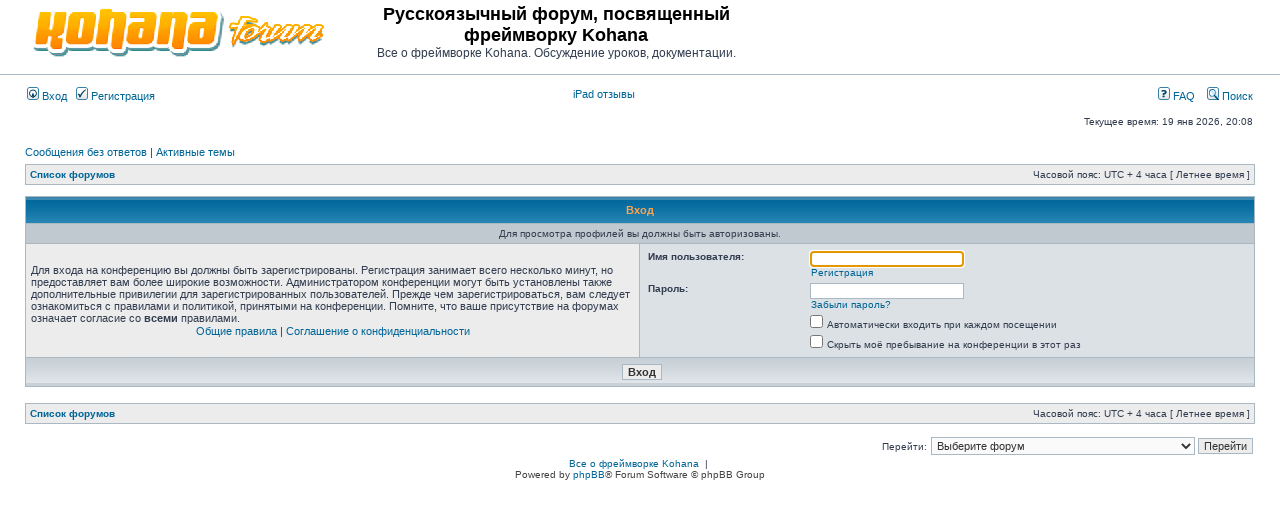

--- FILE ---
content_type: text/html; charset=UTF-8
request_url: http://forum.kohanaframework.su/memberlist.php?mode=viewprofile&u=557&sid=f7c1938fec50f2d1b7a60d789f9f7dd2
body_size: 13594
content:
<!DOCTYPE html PUBLIC "-//W3C//DTD XHTML 1.0 Transitional//EN" "http://www.w3.org/TR/xhtml1/DTD/xhtml1-transitional.dtd">
<html xmlns="http://www.w3.org/1999/xhtml" dir="ltr" lang="ru" xml:lang="ru">
<head>

<meta http-equiv="content-type" content="text/html; charset=UTF-8" />
<meta http-equiv="content-language" content="ru" />
<meta http-equiv="content-style-type" content="text/css" />
<meta http-equiv="imagetoolbar" content="no" />
<meta name="resource-type" content="document" />
<meta name="distribution" content="global" />
<meta name="keywords" content="" />
<meta name="description" content="" />

<title>Русскоязычный форум, посвященный фреймворку Kohana &bull; Вход</title>



<link rel="stylesheet" href="./styles/subsilver2/theme/stylesheet.css" type="text/css" />
<script type="text/javascript" src="./styles/subsilver2/template/highlight-5.0.pack.js"></script>
<script type="text/javascript">
// <![CDATA[


function popup(url, width, height, name)
{
	if (!name)
	{
		name = '_popup';
	}

	window.open(url.replace(/&amp;/g, '&'), name, 'height=' + height + ',resizable=yes,scrollbars=yes,width=' + width);
	return false;
}

function jumpto()
{
	var page = prompt('Введите номер страницы, на которую хотите перейти:', '');
	var per_page = '';
	var base_url = '';

	if (page !== null && !isNaN(page) && page == Math.floor(page) && page > 0)
	{
		if (base_url.indexOf('?') == -1)
		{
			document.location.href = base_url + '?start=' + ((page - 1) * per_page);
		}
		else
		{
			document.location.href = base_url.replace(/&amp;/g, '&') + '&start=' + ((page - 1) * per_page);
		}
	}
}

/**
* Find a member
*/
function find_username(url)
{
	popup(url, 760, 570, '_usersearch');
	return false;
}

/**
* Mark/unmark checklist
* id = ID of parent container, name = name prefix, state = state [true/false]
*/
function marklist(id, name, state)
{
	var parent = document.getElementById(id);
	if (!parent)
	{
		eval('parent = document.' + id);
	}

	if (!parent)
	{
		return;
	}

	var rb = parent.getElementsByTagName('input');
	
	for (var r = 0; r < rb.length; r++)
	{
		if (rb[r].name.substr(0, name.length) == name)
		{
			rb[r].checked = state;
		}
	}
}



// ]]>
</script>
</head>
<body class="ltr">

<a name="top"></a>

<div id="wrapheader">

	<div id="logodesc">
		<table width="100%" cellspacing="0">
		<tr>
			<td><a href="./index.php?sid=c145f6778af773391bb2ed00504334de"><img src="./styles/subsilver2/imageset/site_logo.gif" width="300" height="53" alt="" title="" /></a></td>
			<td align="center"><h1>Русскоязычный форум, посвященный фреймворку Kohana</h1><span class="gen">Все о фреймворке Kohana. Обсуждение уроков, документации.</span></td>
            <td align="right">
				<script type="text/javascript"><!--
                google_ad_client = "ca-pub-3461899574186482";
                /* ipad-горизонтальный */
                google_ad_slot = "0211899175";
                google_ad_width = 468;
                google_ad_height = 60;
                //-->
                </script>
                <script type="text/javascript"
                src="http://pagead2.googlesyndication.com/pagead/show_ads.js">
                </script>   
            </td>
		</tr>
		</table>
	</div>

	<div id="menubar">
		<table width="100%" cellspacing="0">
		<tr>
			<td class="genmed">
				<a href="./ucp.php?mode=login&amp;sid=c145f6778af773391bb2ed00504334de"><img src="./styles/subsilver2/theme/images/icon_mini_login.gif" width="12" height="13" alt="*" /> Вход</a>&nbsp; &nbsp;<a href="./ucp.php?mode=register&amp;sid=c145f6778af773391bb2ed00504334de"><img src="./styles/subsilver2/theme/images/icon_mini_register.gif" width="12" height="13" alt="*" /> Регистрация</a>
					
			</td>
            
            <td class="genmed">
                <a href="http://madeforipad.ru/different/1562-ipad-otzyvy.html" title="Отзывы об iPad">iPad отзывы</a>
            </td>
            
			<td class="genmed" align="right">
				<a href="./faq.php?sid=c145f6778af773391bb2ed00504334de"><img src="./styles/subsilver2/theme/images/icon_mini_faq.gif" width="12" height="13" alt="*" /> FAQ</a>
				&nbsp; &nbsp;<a href="./search.php?sid=c145f6778af773391bb2ed00504334de"><img src="./styles/subsilver2/theme/images/icon_mini_search.gif" width="12" height="13" alt="*" /> Поиск</a>
			</td>
		</tr>
		</table>
	</div>

	<div id="datebar">
		<table width="100%" cellspacing="0">
		<tr>
			<td class="gensmall"></td>
			<td class="gensmall" align="right">Текущее время: 19 янв 2026, 20:08<br /></td>
		</tr>
		</table>
	</div>

</div>

<div id="wrapcentre">

	
	<p class="searchbar">
		<span style="float: left;"><a href="./search.php?search_id=unanswered&amp;sid=c145f6778af773391bb2ed00504334de">Сообщения без ответов</a> | <a href="./search.php?search_id=active_topics&amp;sid=c145f6778af773391bb2ed00504334de">Активные темы</a></span>
		
	</p>
	

	<br style="clear: both;" />

	<table class="tablebg" width="100%" cellspacing="1" cellpadding="0" style="margin-top: 5px;">
	<tr>
		<td class="row1">
			<p class="breadcrumbs"><a href="./index.php?sid=c145f6778af773391bb2ed00504334de">Список форумов</a></p>
			<p class="datetime">Часовой пояс: UTC + 4 часа [ Летнее время ]</p>
		</td>
	</tr>
	</table>

	<br />

<form action="./ucp.php?mode=login&amp;sid=c145f6778af773391bb2ed00504334de" method="post">

<table class="tablebg" width="100%" cellspacing="1">
<tr>
	
		<th colspan="2">Вход</th>
	
</tr>

	<tr>
		<td class="row3" colspan="2" align="center"><span class="gensmall">Для просмотра профилей вы должны быть авторизованы.</span></td>
	</tr>

<tr>
	<td class="row1" width="50%">
		<p class="genmed">Для входа на конференцию вы должны быть зарегистрированы. Регистрация занимает всего несколько минут, но предоставляет вам более широкие возможности. Администратором конференции могут быть установлены также дополнительные привилегии для зарегистрированных пользователей. Прежде чем зарегистрироваться, вам следует ознакомиться с правилами и политикой, принятыми на конференции. Помните, что ваше присутствие на форумах означает согласие со <strong>всеми</strong> правилами.</p>

		<p class="genmed" align="center">
			<a href="./ucp.php?mode=terms&amp;sid=c145f6778af773391bb2ed00504334de">Общие правила</a> | <a href="./ucp.php?mode=privacy&amp;sid=c145f6778af773391bb2ed00504334de">Соглашение о конфиденциальности</a>
		</p>
	</td>
	
	<td class="row2">
	
		<table align="center" cellspacing="1" cellpadding="4" style="width: 100%;">
		

		<tr>
			<td valign="top" ><b class="gensmall">Имя пользователя:</b></td>
			<td><input class="post" type="text" name="username" size="25" value="" tabindex="1" />
				
					<br /><a class="gensmall" href="./ucp.php?mode=register&amp;sid=c145f6778af773391bb2ed00504334de">Регистрация</a>
				
			</td>
		</tr>
		<tr>
			<td valign="top" ><b class="gensmall">Пароль:</b></td>
			<td>
				<input class="post" type="password" name="password" size="25" tabindex="2" />
				<br /><a class="gensmall" href="./ucp.php?mode=sendpassword&amp;sid=c145f6778af773391bb2ed00504334de">Забыли пароль?</a>
			</td>
		</tr>
		
			<tr>
				<td>&nbsp;</td>
				<td><input type="checkbox" class="radio" name="autologin" tabindex="3" /> <span class="gensmall">Автоматически входить при каждом посещении</span></td>
			</tr>
			
			<tr>
				<td>&nbsp;</td>
				<td><input type="checkbox" class="radio" name="viewonline" tabindex="4" /> <span class="gensmall">Скрыть моё пребывание на конференции в этот раз</span></td>
			</tr>
		
		</table>
	</td>
</tr>



<input type="hidden" name="redirect" value="./memberlist.php?mode=viewprofile&amp;u=557&amp;sid=c145f6778af773391bb2ed00504334de" />

<tr>
	<td class="cat" colspan="2" align="center"><input type="hidden" name="sid" value="c145f6778af773391bb2ed00504334de" />
<input type="submit" name="login" class="btnmain" value="Вход" tabindex="5" /></td>
</tr>
</table>

</form>

<br clear="all" />

<table class="tablebg" width="100%" cellspacing="1" cellpadding="0" style="margin-top: 5px;">
	<tr>
		<td class="row1">
			<p class="breadcrumbs"><a href="./index.php?sid=c145f6778af773391bb2ed00504334de">Список форумов</a></p>
			<p class="datetime">Часовой пояс: UTC + 4 часа [ Летнее время ]</p>
		</td>
	</tr>
	</table>

<br clear="all" />

<div align="right">
	<form method="post" name="jumpbox" action="./viewforum.php?sid=c145f6778af773391bb2ed00504334de" onsubmit="if(document.jumpbox.f.value == -1){return false;}">

	<table cellspacing="0" cellpadding="0" border="0">
	<tr>
		<td nowrap="nowrap"><span class="gensmall">Перейти:</span>&nbsp;<select name="f" onchange="if(this.options[this.selectedIndex].value != -1){ document.forms['jumpbox'].submit() }">

		
			<option value="-1">Выберите форум</option>
		<option value="-1">------------------</option>
			<option value="11">Новости</option>
		
			<option value="13">&nbsp; &nbsp;Новости фреймворка</option>
		
			<option value="14">&nbsp; &nbsp;Новости сайта</option>
		
			<option value="12">Наш форум</option>
		
			<option value="15">&nbsp; &nbsp;Расскажи о себе</option>
		
			<option value="16">&nbsp; &nbsp;Предложения и пожелания</option>
		
			<option value="29">&nbsp; &nbsp;Мои работы на Kohana</option>
		
			<option value="30">Работа с фреймворком</option>
		
			<option value="31">&nbsp; &nbsp;Для начинающих</option>
		
			<option value="32">&nbsp; &nbsp;Для знатоков</option>
		
			<option value="33">&nbsp; &nbsp;Работа с БД в Kohana</option>
		
			<option value="38">&nbsp; &nbsp;Исходники и примеры кода</option>
		
			<option value="1">Обсуждение уроков</option>
		
			<option value="2">&nbsp; &nbsp;Раздел &quot;Для начинающих&quot;</option>
		
			<option value="21">&nbsp; &nbsp;Раздел &quot;Углубленное изучение&quot;</option>
		
			<option value="37">&nbsp; &nbsp;Хелперы</option>
		
			<option value="36">&nbsp; &nbsp;Раздел &quot;Работа с базой данных&quot;</option>
		
			<option value="20">&nbsp; &nbsp;Раздел &quot;Модули&quot;</option>
		
			<option value="19">&nbsp; &nbsp;Раздел &quot;Документация&quot;</option>
		
			<option value="34">&nbsp; &nbsp;Другое</option>
		
			<option value="22">Флейм</option>
		
			<option value="23">&nbsp; &nbsp;Обсуждаем PHP/MySQL</option>
		
			<option value="24">&nbsp; &nbsp;Обсуждаем другие языки программирования</option>
		
			<option value="25">&nbsp; &nbsp;Разговоры о чем угодно</option>
		
			<option value="26">Работа</option>
		
			<option value="27">&nbsp; &nbsp;Вакансии</option>
		
			<option value="28">&nbsp; &nbsp;Резюме</option>
		
			<option value="35">&nbsp; &nbsp;Услуги</option>
		

		</select>&nbsp;<input class="btnlite" type="submit" value="Перейти" /></td>
	</tr>
	</table>

	</form>
</div>

<script type="text/javascript">
// <![CDATA[
	(function()
	{
		var elements = document.getElementsByName("username");
		for (var i = 0; i < elements.length; ++i)
		{
			if (elements[i].tagName.toLowerCase() == 'input')
			{
				elements[i].focus();
				break;
			}
		}
	})();
// ]]>
</script>

<img src="./cron.php?cron_type=tidy_search&amp;sid=c145f6778af773391bb2ed00504334de" width="1" height="1" alt="cron" />
</div>

<div id="wrapfooter">
	
    <a href='http://kohanaframework.su' target='_blank'>Все о фреймворке Kohana</a> &nbsp;|&nbsp; 
    <br />
	<noindex><span class="copyright">Powered by <a href="http://www.phpbb.com/" rel=nofollow>phpBB</a>&reg; Forum Software &copy; phpBB Group</noindex>
	</span>
</div>

<script type="text/javascript">
// <![CDATA[
var save_onload = window.onload
window.onload = function()
{
	if (save_onload)
	{
		save_onload();
	}
	hljs.initHighlighting();
}
// ]]>
</script>

<!-- Yandex.Metrika counter -->
<div style="display:none;"><script type="text/javascript">
(function(w, c) {
    (w[c] = w[c] || []).push(function() {
        try {
            w.yaCounter12840757 = new Ya.Metrika({id:12840757, enableAll: true});
        }
        catch(e) { }
    });
})(window, "yandex_metrika_callbacks");
</script></div>
<script src="//mc.yandex.ru/metrika/watch.js" type="text/javascript" defer="defer"></script>
<noscript><div><img src="//mc.yandex.ru/watch/12840757" style="position:absolute; left:-9999px;" alt="" /></div></noscript>
<!-- /Yandex.Metrika counter -->

</body>
</html>

--- FILE ---
content_type: text/html; charset=utf-8
request_url: https://www.google.com/recaptcha/api2/aframe
body_size: 268
content:
<!DOCTYPE HTML><html><head><meta http-equiv="content-type" content="text/html; charset=UTF-8"></head><body><script nonce="8lhaI0TDOQR0um99U4h7Dw">/** Anti-fraud and anti-abuse applications only. See google.com/recaptcha */ try{var clients={'sodar':'https://pagead2.googlesyndication.com/pagead/sodar?'};window.addEventListener("message",function(a){try{if(a.source===window.parent){var b=JSON.parse(a.data);var c=clients[b['id']];if(c){var d=document.createElement('img');d.src=c+b['params']+'&rc='+(localStorage.getItem("rc::a")?sessionStorage.getItem("rc::b"):"");window.document.body.appendChild(d);sessionStorage.setItem("rc::e",parseInt(sessionStorage.getItem("rc::e")||0)+1);localStorage.setItem("rc::h",'1768835335961');}}}catch(b){}});window.parent.postMessage("_grecaptcha_ready", "*");}catch(b){}</script></body></html>